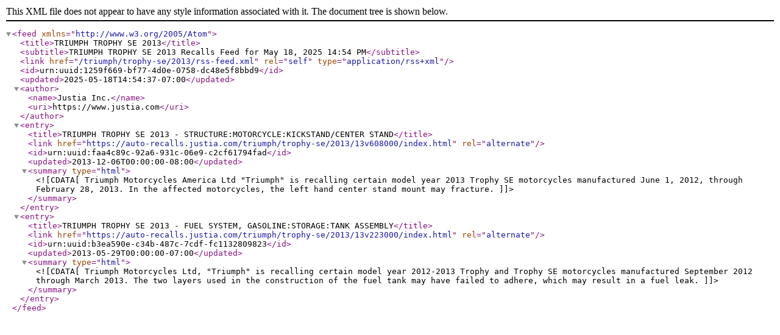

--- FILE ---
content_type: application/xml
request_url: https://auto-recalls.justia.com/triumph/trophy-se/2013/rss-feed.xml
body_size: 1569
content:
<?xml version="1.0" encoding="utf-8"?>
<feed xmlns="http://www.w3.org/2005/Atom">
<title>TRIUMPH TROPHY SE 2013</title>
<subtitle>TRIUMPH TROPHY SE 2013 Recalls Feed for May 18, 2025 14:54 PM</subtitle>
<link href="/triumph/trophy-se/2013/rss-feed.xml"  rel="self"  type="application/rss+xml" ></link>
<id>urn:uuid:1259f669-bf77-4d0e-0758-dc48e5f8bbd9</id>
<updated>2025-05-18T14:54:37-07:00</updated>
<author><name>Justia Inc.</name>
<uri>https://www.justia.com</uri>
</author>
<entry>
<title>TRIUMPH TROPHY SE 2013 - STRUCTURE:MOTORCYCLE:KICKSTAND/CENTER STAND</title>
<link href="https://auto-recalls.justia.com/triumph/trophy-se/2013/13v608000/index.html"  rel="alternate" ></link>
<id>urn:uuid:faa4c89c-92a6-931c-06e9-c2cf61794fad</id>
<updated>2013-12-06T00:00:00-08:00</updated>
<summary type="html" ><![CDATA[Triumph Motorcycles America Ltd "Triumph" is recalling certain model year 2013 Trophy SE motorcycles manufactured June 1, 2012, through February 28, 2013.  In the affected motorcycles, the left hand center stand mount may fracture.]]></summary>
</entry>
<entry>
<title>TRIUMPH TROPHY SE 2013 - FUEL SYSTEM, GASOLINE:STORAGE:TANK ASSEMBLY</title>
<link href="https://auto-recalls.justia.com/triumph/trophy-se/2013/13v223000/index.html"  rel="alternate" ></link>
<id>urn:uuid:b3ea590e-c34b-487c-7cdf-fc1132809823</id>
<updated>2013-05-29T00:00:00-07:00</updated>
<summary type="html" ><![CDATA[Triumph Motorcycles Ltd, "Triumph" is recalling certain model year 2012-2013 Trophy and Trophy SE motorcycles manufactured September 2012 through March 2013. The two layers used in the construction of the fuel tank may have failed to adhere, which may result in a fuel leak.]]></summary>
</entry>
</feed>